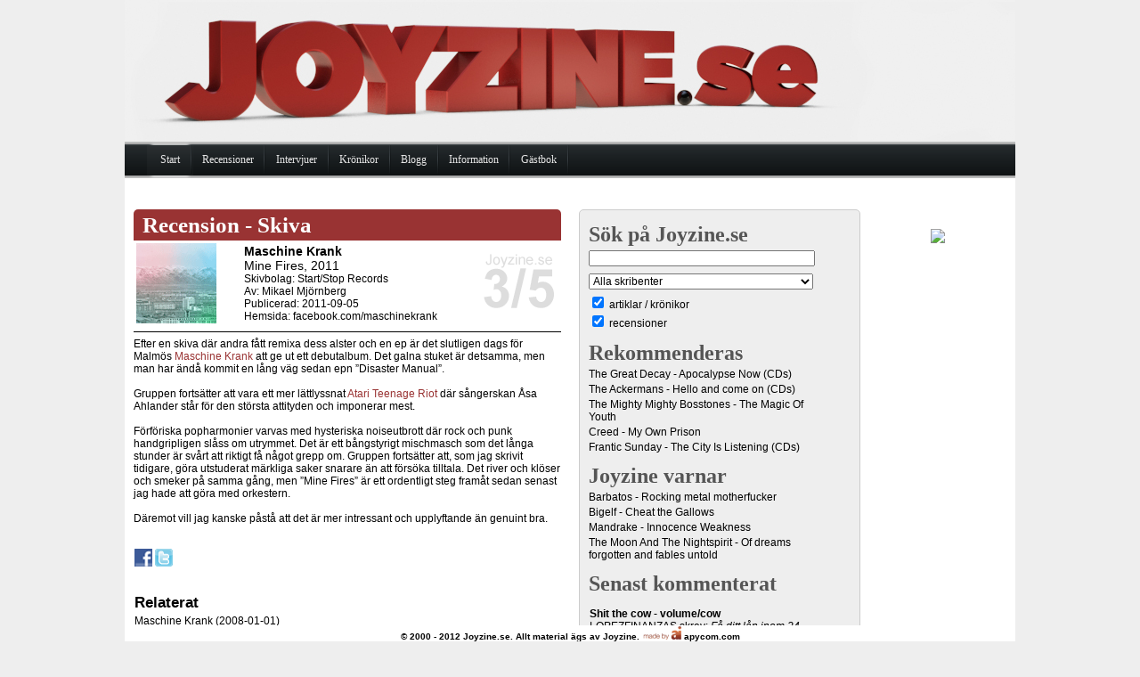

--- FILE ---
content_type: text/html; charset=UTF-8
request_url: https://joyzine.se/?p=5126
body_size: 5336
content:
<!DOCTYPE html PUBLIC "-//W3C//DTD XHTML 1.0 Transitional//EN" "http://www.w3.org/TR/xhtml1/DTD/xhtml1-transitional.dtd"> 
<html xmlns="http://www.w3.org/1999/xhtml" > 
<head> 
	<title>Joyzine</title> 
	<meta http-equiv="Content-Type" content="text/html; charset=latin1_swedish_ci"/> 	
	
    <link type="text/css" rel="stylesheet" href="css/Structure.css?ver=111218" /> 
	<link type="text/css" rel="stylesheet" href="css/Style.css?ver=111218" /> 
	<link type="text/css" rel="stylesheet" href="css/easyslider.css" />  
	
	<link type="text/css" href="css/menu.css" rel="stylesheet" />
	<script type="text/javascript" src="js/jquery.js"></script>
	<script type="text/javascript" src="js/easyslider.js"></script>
	<script type="text/javascript" src="js/menu.js"></script>
	<style>		
		
	</style>
</head>
<body>
	<!--All code (C) Andreas Ivarsson (www.andreasivarsson.com)-->
	<div id="div_bodycontainer" class="container">
		<div id="div_body">
			<div id="div_ad_top">						
							</div>
			<div id="div_main">
				<div id="div_top"><a href="/"><img src="Images/top.jpg?ver=111216" alt="Joyzine.se" title="Joyzine.se" style='margin:0;padding:0;' /></a></div>
				<div id="div_menu">
					<div id="menu">		
						<ul class="menu">		
							<li><a href="/"><span>Start</span></a></li>
							<li><a href="#" class="parent"><span>Recensioner</span></a>
								<div>
									<ul>
										<li><a href="/?p=8"><span>Skivor</span></a></li>
										<li><a href="/?p=9"><span>Demo</span></a></li>
										<li><a href="/?p=10"><span>Konserter</span></a></li>
										<li><a href="/?p=2786"><span>Festivaler</span></a></li>
									</ul>
								</div>
							</li>	
							<li><a href="#" class="parent"><span>Intervjuer</span></a>
								<div>
									<ul>
										<li><a href="/?p=12"><span>Artiklar</span></a></li>
										<li><a href="/?p=13"><span>Fem korta</span></a></li>
										<li><a href="/?p=14"><span>Enkäter</span></a></li>										
									</ul>
								</div>
							</li>
							<li><a href="/?p=11"><span>Krönikor</span></a></li>							
							<li><a href="/?p=1954"><span>Blogg</span></a></li>							
							<li><a href="#" class="parent"><span>Information</span></a>
								<div>
									<ul>
										<li><a href="/?p=2"><span>Om Joyzine.se</span></a></li>
										<li><a href="/?p=3"><span>Annonsera</span></a></li>
										<li><a href="/?p=4"><span>Kontakt</span></a></li>
										<li><a href="/?p=6"><span>Redaktionen</span></a></li>
										<li><a href="/?p=7"><span>FAQ</span></a></li>
									</ul>
								</div>
							</li>
							<li><a href="/?p=5" class="last"><span>Gästbok</span></a></li>
						</ul>
					</div>			
				</div>				
				<div id="div_content">	
					 
					<div id="div_ad_right">
						<br /><center>



<br /><br />
<script type="text/javascript">
var uri = 'http://impse.tradedoubler.com/imp?type(img)g(18729948)a(310889)' + new String (Math.random()).substring (2, 11);
document.write('<a href="http://clk.tradedoubler.com/click?p=191348&a=310889&g=18729948" target="_BLANK"><img src="'+uri+'" border=0></a>');
</script>


<br />
<script language="javascript">
var uri = 'http://impse.tradedoubler.com/imp/js/10314/310889?' + new String (Math.random()).substring (2, 11);
document.write('<sc'+'ript language="JavaScript" src="'+uri+'" charset="ISO-8859-1"></sc'+'ript>');
</script><br />


<br />
<script type="text/javascript"><!--
google_ad_client = "pub-5583958123729825";
//120x240, skapad 2008-01-13
google_ad_slot = "0819732650";
google_ad_width = 120;
google_ad_height = 240;
//--></script>
<script type="text/javascript"
src="http://pagead2.googlesyndication.com/pagead/show_ads.js">
</script>




					</div>
					<div id="div_leftcontent">	
						<div id="div_search_result_container">
							<p id="close_search" style="cursor:pointer;text-align:right;font-weight:bold;">[stäng]</p>
							<div id="div_search_result">
							</div>
						</div>
						<div id="div_thecontent">
							<div class='article_header header_review'><h3>Recension - Skiva</h3></div><table class='review_top'><tr><td class='review_top_left'><img src='/Images/pagepics/covers/5126.gif' alt='' /></td><td class='review_top_middle'><span class='review_artist'>Maschine Krank</span><br /><span class='review_title'>Mine Fires, 2011</span><br />Skivbolag: Start/Stop Records<br />Av: <a href='mailto:mikael@joyzine.se'>Mikael Mjörnberg</a><br />Publicerad: 2011-09-05<br />Hemsida: <a href='http://facebook.com/maschinekrank' target='_blank'>facebook.com/maschinekrank</a></td><td class='review_top_right'><img alt='' src='/Images/grades/3.gif' /></td></tr></table><hr />Efter en skiva där andra fått remixa dess alster och en ep är det slutligen dags för Malmös <span class="text_red">Maschine Krank</span> att ge ut ett debutalbum. Det galna stuket är detsamma, men man har ändå kommit en lång väg sedan epn ”Disaster Manual”.
<br />    
<br />Gruppen fortsätter att vara ett mer lättlyssnat <span class="text_red">Atari Teenage Riot</span> där sångerskan Åsa Ahlander står för den största attityden och imponerar mest.
<br />    
<br />Förföriska popharmonier varvas med hysteriska noiseutbrott där rock och punk handgripligen slåss om utrymmet. Det är ett bångstyrigt mischmasch som det långa stunder är svårt att riktigt få något grepp om. Gruppen fortsätter att, som jag skrivit tidigare, göra utstuderat märkliga saker snarare än att försöka tilltala. Det river och klöser och smeker på samma gång, men ”Mine Fires” är ett ordentligt steg framåt sedan senast jag hade att göra med orkestern.
<br />    
<br />Däremot vill jag kanske påstå att det är mer intressant och upplyftande än genuint bra.<br /><br /><script src='http://connect.facebook.net/en_US/all.js#xfbml=1'></script><fb:like href='http://www.joyzine.se/?p=5126' show_faces='true' width='450' font='arial'></fb:like><p><a href='http://www.facebook.com/sharer.php?u=http://www.joyzine.se/?p=5126'><img src='Images/facebook.png' alt='Dela p� Facebook' /></a> <a href='http://twitter.com/home?status=http://www.joyzine.se/?p=5126'><img src='Images/twitter.png' alt='Dela p� Twitter' /></a></p></p><p class='title' style='margin:0;margin-bottom:2px;padding-bottom:0;'>Relaterat</p><p style='margin:0;margin-bottom:2px;'><a href='/?p=2530'>Maschine Krank (2008-01-01)<br /><a href='/?p=3434'>Maschine Krank (2009-01-01)<br /><p class='title'>Kommentera</p><form method='post' action='/w.php'><input type='hidden' name='pageid' value='5126' /><p>Namn:<br /><input type='text' name='name' size='48' /><br />Spamskydd, skriv 49273 i rutan <br /><input type='text' name='spamchecker' size='48' /><br />Inlägg:<br /><textarea name='contenttext' rows='5' cols='48'></textarea><br /><br /><input type='submit' name='nytt' value='Skicka' /></p></form><p>Inga kommentarer</p>			
						</div>
                    </div>
					<div id="div_rightcontent_container">
						<div id="div_rightcontent"> 
							<div class='div_main_fieldset'>
								<div class='div_main_fieldset_inner'>
									<h2 class='h2_fieldset'>Sök på Joyzine.se</h2>
									<form action='?p=1840' method='post' id='search_form'><input type='hidden' name='isPostBack' value='searching' /><input type='text' name='search_value' id='search_tb' style='width:250px' /><br /><select name='staff' style='width:252px'><option value='0'>Alla skribenter</option><option value='5'>Johannes Ådén</option><option value='30'>Fredrik Andersson</option><option value='3'>Daniel Arosenius</option><option value='35'>Peter Augustinsson</option><option value='10'>Emilie Aune</option><option value='38'>Kim Boberg</option><option value='25'>Anna Enkvist</option><option value='24'>Rickard Gustavsson</option><option value='29'>Erik Hammarström</option><option value='12'>Alexander Hellgren</option><option value='9'>Mattias Hjelm</option><option value='21'>Erik Högkvist</option><option value='27'>Ricky Holmquist</option><option value='11'>Andreas Ivarsson</option><option value='13'>Nils Jonsson</option><option value='32'>Thomas Jonsson</option><option value='36'>Malin Karlsson</option><option value='16'>Eva Linde</option><option value='39'>Felix Lindén</option><option value='1'>Mikael Mjörnberg</option><option value='20'>Moræa Myrgren</option><option value='26'>Linda Nihlén</option><option value='22'>Anders Nilsson</option><option value='19'>Patrik "pk" Nilsson</option><option value='28'>Sebastian Norling Rauhala</option><option value='6'>Johan Norström</option><option value='14'>Nicholas Notrica</option><option value='40'>Johan Olsson</option><option value='8'>Carl Potvin Johansson</option><option value='31'>Jesper Robild</option><option value='34'>Jonatan Rosenberg</option><option value='23'>Rosanna Rundlöf</option><option value='33'>Peter Sibner</option><option value='37'>Birger Sponson</option><option value='2'>Christian Stenbacke</option><option value='41'>Hanna Svensson</option><option value='15'>Nina Torbacke</option><option value='18'>Marcus Ulvsand</option><option value='17'>Anton Wedding</option><option value='4'>Maria Wikström</option></select><br /><input type='checkbox' name='cbArticle' value='Artiklar' checked='checked' /> artiklar / krönikor<br /><input type='checkbox' name='cbReview' value='Recensioner' checked='checked' /> recensioner<br /></form>								</div>
							</div>
							<div class='div_main_fieldset'>						
								<div class='div_main_fieldset_inner'>
									<h2 class='h2_fieldset'>Rekommenderas</h2>
									<p style='padding:0;margin:0;margin-top:3px;margin-bottom:3px'><a href='?p=4884'>The Great Decay - Apocalypse Now (CDs)</a></p>									<p style='padding:0;margin:0;margin-top:3px;margin-bottom:3px'><a href='?p=31'>The Ackermans - Hello and come on (CDs)</a></p><p style='padding:0;margin:0;margin-top:3px;margin-bottom:3px'><a href='?p=5355'>The Mighty Mighty Bosstones - The Magic Of Youth</a></p><p style='padding:0;margin:0;margin-top:3px;margin-bottom:3px'><a href='?p=231'>Creed - My Own Prison</a></p><p style='padding:0;margin:0;margin-top:3px;margin-bottom:3px'><a href='?p=4859'>Frantic Sunday - The City Is Listening (CDs)</a></p>								</div>
							</div>
							<div class='div_main_fieldset'>
								<div class='div_main_fieldset_inner'>
									<h2 class='h2_fieldset'>Joyzine varnar</h2>
									<p style='padding:0;margin:0;margin-top:3px;margin-bottom:3px'><a href='?p=100'>Barbatos - Rocking metal motherfucker</a></p>									<p style='padding:0;margin:0;margin-top:3px;margin-bottom:3px'><a href='?p=3648'>Bigelf - Cheat the Gallows</a></p><p style='padding:0;margin:0;margin-top:3px;margin-bottom:3px'><a href='?p=4064'>Mandrake - Innocence Weakness</a></p><p style='padding:0;margin:0;margin-top:3px;margin-bottom:3px'><a href='?p=692'>The Moon And The Nightspirit - Of dreams forgotten and fables untold</a></p>								</div>
							</div>
							<div class='div_main_fieldset'>
								<div class='div_main_fieldset_inner'>
									<h2 class='h2_fieldset'>Senast kommenterat</h2>
									<p><span style='font-weight:bold;'>Shit the cow - volume/cow</span> <br /><a href='?p=5414'>LOPEZFINANZAS skrev:<span style='font-style:italic;'> Få ditt lån inom 24 timmar

Som kund hos LOPEZ GROUP FINANZAS rekommenderar ...</span><br />(2025-12-10 08:34:11)</a></p><p><span style='font-weight:bold;'>Shit the cow - volume/cow</span> <br /><a href='?p=5414'>LOPEZFINANZAS skrev:<span style='font-style:italic;'> Få ditt lån inom 24 timmar

Som kund hos LOPEZ GROUP FINANZAS rekommenderar ...</span><br />(2025-12-10 08:34:11)</a></p><p><span style='font-weight:bold;'>Shit the cow - volume/cow</span> <br /><a href='?p=5414'>LOPEZFINANZAS skrev:<span style='font-style:italic;'> Få ditt lån inom 24 timmar

Som kund hos LOPEZ GROUP FINANZAS rekommenderar ...</span><br />(2025-12-10 08:34:10)</a></p><p><span style='font-weight:bold;'>Shit the cow - volume/cow</span> <br /><a href='?p=5414'>LOPEZFINANZAS skrev:<span style='font-style:italic;'> Få ditt lån inom 24 timmar

Som kund hos LOPEZ GROUP FINANZAS rekommenderar ...</span><br />(2025-12-10 08:34:10)</a></p><p><span style='font-weight:bold;'>Shit the cow - volume/cow</span> <br /><a href='?p=5414'>LOPEZFINANZAS skrev:<span style='font-style:italic;'> Få ditt lån inom 24 timmar

Som kund hos LOPEZ GROUP FINANZAS rekommenderar ...</span><br />(2025-12-10 08:34:10)</a></p>								</div>
							</div>
							<div class='div_main_fieldset'>
								<div class='div_main_fieldset_inner'>					
									<h2 class='h2_fieldset'>Senaste festivalerna</h2>
									<p style='padding:0;margin:0;margin-top:3px;margin-bottom:3px'><a href='?p=6248'>House of Metal 2015</a></p><p style='padding:0;margin:0;margin-top:3px;margin-bottom:3px'><a href='?p=6233'>Eksjö Stadsfest 2014</a></p><p style='padding:0;margin:0;margin-top:3px;margin-bottom:3px'><a href='?p=6230'>Uddevalla Solid Sound i bilder</a></p>								</div>
							</div>						
							<div class='div_main_fieldset'>
								<div class='div_main_fieldset_inner'>					
									<h2 class='h2_fieldset'>Artiklar i urval</h2>
									<p style='padding:0;margin:0;margin-top:3px;margin-bottom:3px'><a href='?p=1790'>Rip It Up 2007</a></p>									<p style='padding:0;margin:0;margin-top:3px;margin-bottom:3px'><a href='?p=4130'>Getaway Rock Festival</a></p><p style='padding:0;margin:0;margin-top:3px;margin-bottom:3px'><a href='?p=4880'>Hammerfall</a></p>									<p style='padding:0;margin:0;margin-top:3px;margin-bottom:3px'><a href='?p=2310'>Jeremiha</a></p>								
								</div>
							</div>
							<div class='div_main_fieldset'>
								<div class='div_main_fieldset_inner'>					
									<h2 class='h2_fieldset'>Konserter</h2>
									<p style='padding:0;margin:0;margin-top:3px;margin-bottom:3px'><a href='?p=4517'>Säkert - Mejeriet, Lund (2010-12-02)</a></p><p style='padding:0;margin:0;margin-top:3px;margin-bottom:3px'><a href='?p=2575'>Disco Ensemble - Hultsfredsfestivalen (2008-06-14)</a></p><p style='padding:0;margin:0;margin-top:3px;margin-bottom:3px'><a href='?p=2183'>God Among Insects - House of Metal, Umeå (2008-02-16)</a></p><p style='padding:0;margin:0;margin-top:3px;margin-bottom:3px'><a href='?p=6065'>The Kristet Utseende - Metaltown, Göteborg (2013-07-05)</a></p><p style='padding:0;margin:0;margin-top:3px;margin-bottom:3px'><a href='?p=6036'>Sonata Arctica - Sweden Rock Festival (2013-06-06)</a></p>								</div>
							</div>
							
						</div>
						<div class='right_content_more'>								
							<iframe frameBorder="0" scrolling="no" allowtransparency="true" style="border:none; overflow:hidden; width:300px; height:265px;" src="https://www.facebook.com/plugins/likebox.php?href=http%3A%2F%2Fwww.facebook.com%2Fpages%2FJoyzinese%2F186752238007821&width=300&colorscheme=light&connections=10&stream=false&header=false&height=265"></iframe>
							
							<br /><br />
					<script src="http://widgets.twimg.com/j/2/widget.js"></script>
<script>
new TWTR.Widget({
  version: 2,
  type: 'profile',
  rpp: 6,
  interval: 30000,
  width: 'auto',
  height: 300,
  theme: {
    shell: {
      background: '#eeeeee',
      color: '#000000'
    },
    tweets: {
      background: '#eeeeee',
      color: '#000000',
      links: '#a22c28'
    }
  },
  features: {
    scrollbar: false,
    loop: false,
    live: false,
    behavior: 'all'
  }
}).render().setUser('Joyzinese').start();
</script>	
<br /><br />
<script type="text/javascript">
var uri = 'http://impse.tradedoubler.com/imp?type(js)g(17915742)a(310889)' + new String (Math.random()).substring (2, 11);
document.write('<sc'+'ript type="text/javascript" src="'+uri+'" charset="ISO-8859-1"></sc'+'ript>');
</script>				
						</div>
					</div>
					
					<div class="clear">
					</div>
				</div>
			</div>
		</div>
		<div id="div_footercontainer">
			<div id="div_footer">
				© 2000 - 2012 Joyzine.se. Allt material ägs av Joyzine. <a href="http://www.andreasivarsson.com" target="_blank"><img src="/Images/madebyai.png" alt="made by ai" /></a> <a href="http://apycom.com/" target="_blank">apycom.com</a>
			</div>
		</div>
	</div>
	<script language="javascript" type="text/javascript">
		$("#div_search_result_container").hide();
	
        $(document).ready(function () {
            $("#slider").easySlider({
                auto: true,
                continuous: true,
                numeric: true,
				pause: 7000,
				speed: 300				
            });
			
			$("#search_tb").keyup(function() {
				$.post("search.php", $("#search_form").serialize(), function(data) {
					$("#div_search_result").html(data);
					$("#div_search_result_container").show();
					$("#div_thecontent").hide();
				 })
			 });
			 
			 $("#close_search").click(function() {
				$("#div_search_result_container").hide();
				$("#div_thecontent").show();
			 });
        }) ;
    </script>

	<script type="text/javascript">
var gaJsHost = (("https:" == document.location.protocol) ? "https://ssl."
: "http://www.");
document.write(unescape("%3Cscript src='" + gaJsHost +
"google-analytics.com/ga.js' type='text/javascript'%3E%3C/script%3E"));
</script>
<script type="text/javascript">
var pageTracker = _gat._getTracker("UA-3393431-1");
pageTracker._initData();
pageTracker._trackPageview();
</script>
</body>
</html>					